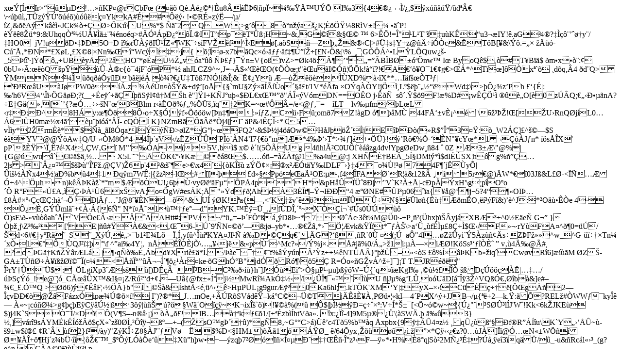

--- FILE ---
content_type: text/html; charset=
request_url: https://science-et-art.com/Les-Ateliers
body_size: 4851
content:
x��[�rIr>����!���KP�@rCbF��(���	Q�. �鿩���u8����6|�p�~���ęU�� I�3{4������/�,$�x�����/�d�\~����T�z���'����)�����Yk�kA#��#����
!��Rɻz�˗/�/�Z,&��A�'k��쭫JCk��+��>�K�\U%*$���2��Q_W;>g��8�n��a��K���֟�8R�V�!�� ��P!����8��*9:&UhqqҪ��Uť�㱨��no�q>#�ӳ�pп���.�I�T�tp��T��ߡH�~&�G��&���
�
6>��!=�"��L�T���u�K���u3��IY!�.aG��?���������y�/�HO0�jV!u �D����5O+D
�r����Iܹ�Z��WK��s�FV��f�^̋E�[.a�S�Z��<z����1|��	;`Pw�g�oG����`��{p���O?<�>�&��C|>#܇s�Y+z@������c&�T�B[�&\��.=�� ����C��ł*�N�*�X�L��X�8|�Nn���Wc�읇��j{ ��̝�-x7b�Qc��ッ��f��ڔ��[�N��&|\%_���G���^�L�L�Quw���_5����'�]����UB�y�z�2��HO�*��a�ڽ��v�a������ޣ��}��n�V{o��vZ>=�k4�:¶����=��B�B����nw� I�
ByoQ�$,�#T�B��$�m�x��:� 0bU���:���Q�p�'���-��c{�4jF`�P�*�  ahJLCZ9^~�J=��$�'��O(��Ҝ;t"�u�I�����k!���?!�A�� ��O�1� �g�>��*^T]��x�`��d�q,�4��d�Q>�M��ѐ�����q���y�l�b��j����?��U�T��7N�!�&�;&�ˢ�Y��Ɨ������XD%���X**�I�f ���T���|
'гR��U��J�PW0���.z����n���&�d��[o�{�`mU�Z�������o���t/1V*��fa	�O�q��Y!j��,L�$������볏Wd�\>�Կ�z�Ph���{�|:�'h6V���\���G���;?�__��e��������S�I�� �M��h
�"]�I+K�J�u��$�L�x����<b>"�Ϋ�V�mDN==O�O	j�����s��.�$�9F!�%D#�w��ֹ����O[�0�z��Q;���Е��nA?�E�G�(��,�[��{?�Ӆ����N`�'3�Blm-r ���O�%��%� ܚ��q��2K=~�#��=/e<@� ��=��LT�lv��fm/�L�L�r��:�^�8H�y:�����8ԛo�X�Ӧ��f�����w[�n���:��Z�C���F�;om�7Z!�gD����M٠44Fő�vȡ^�
\6��ގ!�[�U�RnQ�j�L0��6l�H0m�x4㒏赨�i����- cQ��K}NZmB�����*�j4[I� �P&4���<*|�5��v��y*2�rm��*$��_�I8�qaI����>� lZ*G�|~�FQ2��&$޽j4��Ow��H�J�����̭jE����(�R$�Δ3��:�_W2��]�^���$S
��YV��@@��Aw�Q/U���M8�*4-4��`sV�/z�Z���P��`�N4�I7{���m]�*4�ޑ�T*>��]�+���}!���R�%�-��N"�cY�*1����J�n*��s��X'	pP`�ȟ\ϸ�?�X4��W�G�	M����A(5V�b�$	x�	�!(5��Ug 4�hlòC0U�����zg4dv!Ypg�eDw��84 � 0Z	Ɛ3 ��\"@%|{G@�wu�`���$�,���X5L�����K����K����8��$����=���f@1%a4u@:j	XH�ȆBE�_5ͧDMi�*�$dI��SX�h�g%���2|s>�`¿�� $���"�'F�.@�V)�6p'4�&���e>�\x4�{�KΚ� z�֢ס�x���t�Y�lDLF���}�4�o��!��� 7�4�F��j��y�|�욽��x4��a�%b�4�1��q�m7W�:|{�z��-l�;#[[�����d��Pp�e�aùOE:��f4��FA�`R��&12��
��5r�@)�W*���03J�&L��-<�����+4^ֵ h�n)k���K��`*�m$���U!�6�ٷvy���F���P�4p��H*&pH���܈8�|�'V`K��ñ �|-c�p��xH'\g;p�O�o�ԠR�F��ڣA��Ǜ����6x�vA;o��gW#es�K;�"��d��Ahe�3��t����I���4���NE#�I��06��a{��@ ��j�5?4���OIޅ�8�#׺��c��:h���֠�|ă��J@8���N��^&�U�
��K!�a{�,<�K��v���?cn�������N���l��{������m�O�����F�&)� �^J:�*�O�����e 4���Կ�,G��ml�+����{6�"
N*�Ř1����e��d�YK.���=�_�f�D�,��~X����`#�s0����
�)sE\�-�v���ah��`V�e����AAHtt#:PV/~/���=<V}Id�@��Tg�v�9�P@��{�=4����h�?�����)�� 	��C04���[D��t#/�X�#�,i��+I�3iM 1��|��<�H9�����#Q���pO���՛�����6
�1O����;)�=,�6@0��oH1�~�s�ĺ+<�>�޴Fֺ���D8�~*7�؈�c�3�t�M@�0�-+P��(�hx���yj�XBƐ�+^0�E�e�G��
}����j\Z����['E�|��#����&<�� �6-�`9'�N���&j��yb*������*��֦�vk&���t*����\>a�܄�f�̵�8���$��/F���rY�FA�^�0=��/�d<6#��y�R���S�_X��,�>�b1 �E�L��ϸ͂yf�^����KYA�JI��������q���.�G?�����R`0� �(;ږa�"4l��Z��yi`�5�z���s�Z�F���^w_^G-�����Tn��xҕ�1��ԍ�QJ����\f	^�ai�4Y��	�n�����j�\����j�&�pٴ�^Mc?�/�%j�.�#j�%0/��>�1i:����i��!K�Ss�����Ȉ	�
v��4ĉ@�#,	�c�G�K���r�L��|��q��ɂ�bd�Xri��*�.�/��e�����f%��y�nò�z+���NT���}������<�S	��%����Kb��iq�Cw�vR�6]����M��Z��GA�T�������ߞ�﩯�(��<��Ϻ���ì�ʹ�����r��ke��GhӰB"jd��R�\�5�
R=�o��G�v�^��]�]�T	T.JR����" γrY����$:� �Lg�Xp3��s��[)D��¯�ϳB=�C�����}h�]J��E�>ҧ�P���u����W=� {�q���KgI��������� ��D�������|���/��S���_!e@���_C�<s"��xK;��n`�	֯k�ڛB��"���r�� �,�q�E#bf*kr�C �����:�2}����9d~?�A��EE� 2-HEj���1�j>���X�&I ���Z/R���d+�.��U�{@fx��Ͱj�MwR�AkӇ��/l��϶������U	�|J�%g�L�,o�U�D[���3�^VQ�Ӏ���b�&]e#���_�.ә Q�>���6)����F�����}b"΍���&�sht�<�,�^��>H�P�L�g9gur���0Ka6hl ;�.kT�K'XM�Y|��yX�כ�C��� ����[֌g��2���v�Ѐ�@��F�zx�ip�ڮ���!�I�)?�*_J�mOe,+��R�SV�dꟖk�C��ܩT�j���ȥ��P������kI�4�PX^�+JJ��B�/�{� �+2�k.�:��?REL�#�WW��ky�ꗠ��~�c��ؼ>g����E�C��ڽ|�3��|���?��W�O���~K�ixΚ`�)!���%(����$|�̽��=���׺:V��*���[<�~�w~�{ڿ"���S�۳l�J'W�!Kk<6k�JKE�
$)j4K`SҨ��/�D���(V�S�-n�ⷡ)�������lB�����k����1/[���zb��htV�a�. ��x:���-4]9M5����\��SW�.� ��3}�,]�v�r�9s�YM�k�����$�X�`z�0�͂�����ߺ�+�(�sO�g޴���)*g�8�~G��C>�)��c4T�5%b��q �xpbx{9�����4�z� �qۿ�ߪ��f�R����u\K`Y�����~�-�9�w$ﮣ
�R`�f2}f�/�y)"Z�K���Z8��J'��V� ���$%D<�HM�)���1����_ �/64�yx��������.�|��*������z?0��J�]��@Ӆ�N��W�������+��Hj�z�bܷ���􎀘�_$���L���e���X��h�w�+��zq�7���I��ͤ�И������ΰz��F���*�H%�8�q|S�2Mѿ�ɇ?��,�e�3�q��/�_-u&�Rc�l���_(g?e^n,�C�A�0���� ?i	p